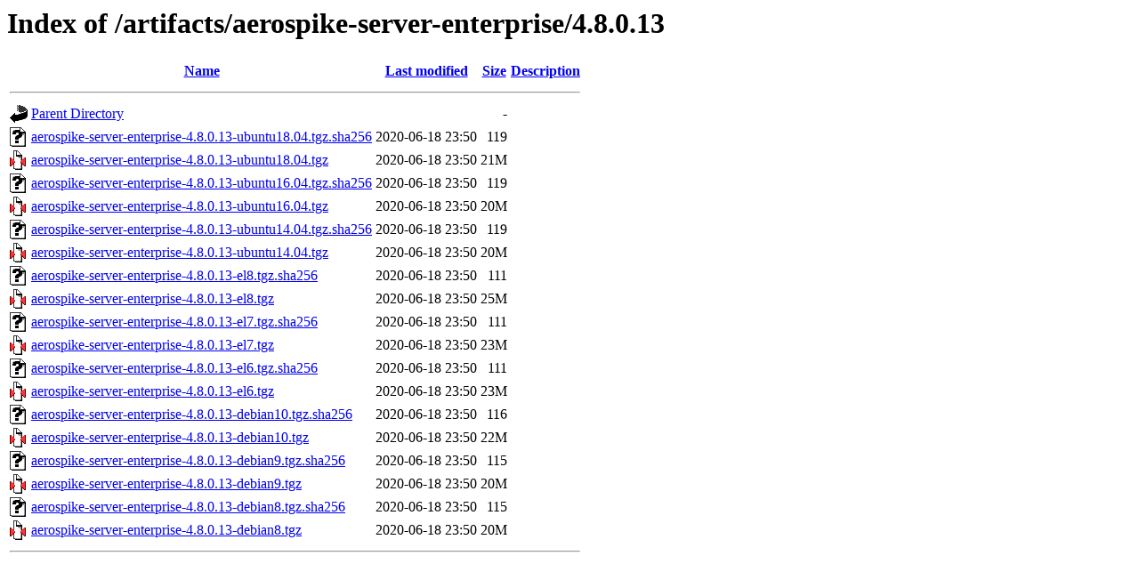

--- FILE ---
content_type: text/html;charset=UTF-8
request_url: https://download.aerospike.com/artifacts/aerospike-server-enterprise/4.8.0.13/?C=N;O=D
body_size: 545
content:
<!DOCTYPE HTML PUBLIC "-//W3C//DTD HTML 3.2 Final//EN">
<html>
 <head>
  <title>Index of /artifacts/aerospike-server-enterprise/4.8.0.13</title>
 </head>
 <body>
<h1>Index of /artifacts/aerospike-server-enterprise/4.8.0.13</h1>
  <table>
   <tr><th valign="top"><img src="/icons/blank.gif" alt="[ICO]"></th><th><a href="?C=N;O=A">Name</a></th><th><a href="?C=M;O=A">Last modified</a></th><th><a href="?C=S;O=A">Size</a></th><th><a href="?C=D;O=A">Description</a></th></tr>
   <tr><th colspan="5"><hr></th></tr>
<tr><td valign="top"><img src="/icons/back.gif" alt="[PARENTDIR]"></td><td><a href="/artifacts/aerospike-server-enterprise/">Parent Directory</a></td><td>&nbsp;</td><td align="right">  - </td><td>&nbsp;</td></tr>
<tr><td valign="top"><img src="/icons/unknown.gif" alt="[   ]"></td><td><a href="aerospike-server-enterprise-4.8.0.13-ubuntu18.04.tgz.sha256">aerospike-server-enterprise-4.8.0.13-ubuntu18.04.tgz.sha256</a></td><td align="right">2020-06-18 23:50  </td><td align="right">119 </td><td>&nbsp;</td></tr>
<tr><td valign="top"><img src="/icons/compressed.gif" alt="[   ]"></td><td><a href="aerospike-server-enterprise-4.8.0.13-ubuntu18.04.tgz">aerospike-server-enterprise-4.8.0.13-ubuntu18.04.tgz</a></td><td align="right">2020-06-18 23:50  </td><td align="right"> 21M</td><td>&nbsp;</td></tr>
<tr><td valign="top"><img src="/icons/unknown.gif" alt="[   ]"></td><td><a href="aerospike-server-enterprise-4.8.0.13-ubuntu16.04.tgz.sha256">aerospike-server-enterprise-4.8.0.13-ubuntu16.04.tgz.sha256</a></td><td align="right">2020-06-18 23:50  </td><td align="right">119 </td><td>&nbsp;</td></tr>
<tr><td valign="top"><img src="/icons/compressed.gif" alt="[   ]"></td><td><a href="aerospike-server-enterprise-4.8.0.13-ubuntu16.04.tgz">aerospike-server-enterprise-4.8.0.13-ubuntu16.04.tgz</a></td><td align="right">2020-06-18 23:50  </td><td align="right"> 20M</td><td>&nbsp;</td></tr>
<tr><td valign="top"><img src="/icons/unknown.gif" alt="[   ]"></td><td><a href="aerospike-server-enterprise-4.8.0.13-ubuntu14.04.tgz.sha256">aerospike-server-enterprise-4.8.0.13-ubuntu14.04.tgz.sha256</a></td><td align="right">2020-06-18 23:50  </td><td align="right">119 </td><td>&nbsp;</td></tr>
<tr><td valign="top"><img src="/icons/compressed.gif" alt="[   ]"></td><td><a href="aerospike-server-enterprise-4.8.0.13-ubuntu14.04.tgz">aerospike-server-enterprise-4.8.0.13-ubuntu14.04.tgz</a></td><td align="right">2020-06-18 23:50  </td><td align="right"> 20M</td><td>&nbsp;</td></tr>
<tr><td valign="top"><img src="/icons/unknown.gif" alt="[   ]"></td><td><a href="aerospike-server-enterprise-4.8.0.13-el8.tgz.sha256">aerospike-server-enterprise-4.8.0.13-el8.tgz.sha256</a></td><td align="right">2020-06-18 23:50  </td><td align="right">111 </td><td>&nbsp;</td></tr>
<tr><td valign="top"><img src="/icons/compressed.gif" alt="[   ]"></td><td><a href="aerospike-server-enterprise-4.8.0.13-el8.tgz">aerospike-server-enterprise-4.8.0.13-el8.tgz</a></td><td align="right">2020-06-18 23:50  </td><td align="right"> 25M</td><td>&nbsp;</td></tr>
<tr><td valign="top"><img src="/icons/unknown.gif" alt="[   ]"></td><td><a href="aerospike-server-enterprise-4.8.0.13-el7.tgz.sha256">aerospike-server-enterprise-4.8.0.13-el7.tgz.sha256</a></td><td align="right">2020-06-18 23:50  </td><td align="right">111 </td><td>&nbsp;</td></tr>
<tr><td valign="top"><img src="/icons/compressed.gif" alt="[   ]"></td><td><a href="aerospike-server-enterprise-4.8.0.13-el7.tgz">aerospike-server-enterprise-4.8.0.13-el7.tgz</a></td><td align="right">2020-06-18 23:50  </td><td align="right"> 23M</td><td>&nbsp;</td></tr>
<tr><td valign="top"><img src="/icons/unknown.gif" alt="[   ]"></td><td><a href="aerospike-server-enterprise-4.8.0.13-el6.tgz.sha256">aerospike-server-enterprise-4.8.0.13-el6.tgz.sha256</a></td><td align="right">2020-06-18 23:50  </td><td align="right">111 </td><td>&nbsp;</td></tr>
<tr><td valign="top"><img src="/icons/compressed.gif" alt="[   ]"></td><td><a href="aerospike-server-enterprise-4.8.0.13-el6.tgz">aerospike-server-enterprise-4.8.0.13-el6.tgz</a></td><td align="right">2020-06-18 23:50  </td><td align="right"> 23M</td><td>&nbsp;</td></tr>
<tr><td valign="top"><img src="/icons/unknown.gif" alt="[   ]"></td><td><a href="aerospike-server-enterprise-4.8.0.13-debian10.tgz.sha256">aerospike-server-enterprise-4.8.0.13-debian10.tgz.sha256</a></td><td align="right">2020-06-18 23:50  </td><td align="right">116 </td><td>&nbsp;</td></tr>
<tr><td valign="top"><img src="/icons/compressed.gif" alt="[   ]"></td><td><a href="aerospike-server-enterprise-4.8.0.13-debian10.tgz">aerospike-server-enterprise-4.8.0.13-debian10.tgz</a></td><td align="right">2020-06-18 23:50  </td><td align="right"> 22M</td><td>&nbsp;</td></tr>
<tr><td valign="top"><img src="/icons/unknown.gif" alt="[   ]"></td><td><a href="aerospike-server-enterprise-4.8.0.13-debian9.tgz.sha256">aerospike-server-enterprise-4.8.0.13-debian9.tgz.sha256</a></td><td align="right">2020-06-18 23:50  </td><td align="right">115 </td><td>&nbsp;</td></tr>
<tr><td valign="top"><img src="/icons/compressed.gif" alt="[   ]"></td><td><a href="aerospike-server-enterprise-4.8.0.13-debian9.tgz">aerospike-server-enterprise-4.8.0.13-debian9.tgz</a></td><td align="right">2020-06-18 23:50  </td><td align="right"> 20M</td><td>&nbsp;</td></tr>
<tr><td valign="top"><img src="/icons/unknown.gif" alt="[   ]"></td><td><a href="aerospike-server-enterprise-4.8.0.13-debian8.tgz.sha256">aerospike-server-enterprise-4.8.0.13-debian8.tgz.sha256</a></td><td align="right">2020-06-18 23:50  </td><td align="right">115 </td><td>&nbsp;</td></tr>
<tr><td valign="top"><img src="/icons/compressed.gif" alt="[   ]"></td><td><a href="aerospike-server-enterprise-4.8.0.13-debian8.tgz">aerospike-server-enterprise-4.8.0.13-debian8.tgz</a></td><td align="right">2020-06-18 23:50  </td><td align="right"> 20M</td><td>&nbsp;</td></tr>
   <tr><th colspan="5"><hr></th></tr>
</table>
</body></html>
